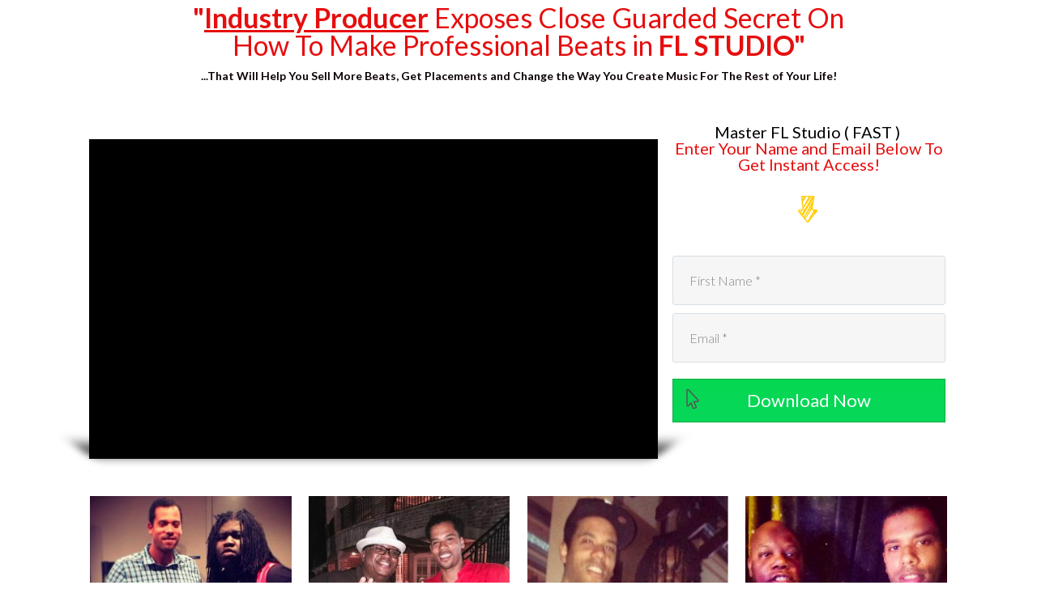

--- FILE ---
content_type: text/html; charset=UTF-8
request_url: https://crasbangers.com/f2/
body_size: 11069
content:
<!DOCTYPE html> <!--[if IE 7]><html class="ie ie7" lang="en-US"> <![endif]--> <!--[if IE 8]><html class="ie ie8" lang="en-US"> <![endif]--> <!--[if !(IE 7) | !(IE 8)  ]><!--><html lang="en-US"class="tcb"> <!--<![endif]--><head><meta charset="UTF-8"/><meta name="viewport" content="width=device-width, initial-scale=1.0"/><link href="//fonts.googleapis.com/css?family=Lato:300,400,700,300italic,400italic,700italic" rel="stylesheet" type="text/css" /> <script>!function(f,b,e,v,n,t,s)
{if(f.fbq)return;n=f.fbq=function(){n.callMethod?n.callMethod.apply(n,arguments):n.queue.push(arguments)};if(!f._fbq)f._fbq=n;n.push=n;n.loaded=!0;n.version='2.0';n.queue=[];t=b.createElement(e);t.async=!0;t.src=v;s=b.getElementsByTagName(e)[0];s.parentNode.insertBefore(t,s)}(window,document,'script','https://connect.facebook.net/en_US/fbevents.js');fbq('init','934093303396049');fbq('track','PageView');</script> <noscript><img height="1" width="1" style="display:none"
 src="https://www.facebook.com/tr?id=934093303396049&ev=PageView&noscript=1"
/></noscript>  <script async src="https://www.googletagmanager.com/gtag/js?id=UA-61509268-1"></script> <script>window.dataLayer=window.dataLayer||[];function gtag(){dataLayer.push(arguments);}
gtag('js',new Date());gtag('config','UA-61509268-1');gtag('config','AW-823625820');</script>  <script>(function(h,o,t,j,a,r){h.hj=h.hj||function(){(h.hj.q=h.hj.q||[]).push(arguments)};h._hjSettings={hjid:708808,hjsv:6};a=o.getElementsByTagName('head')[0];r=o.createElement('script');r.async=1;r.src=t+h._hjSettings.hjid+j+h._hjSettings.hjsv;a.appendChild(r);})(window,document,'https://static.hotjar.com/c/hotjar-','.js?sv=');</script> <script src='https://cdn.useproof.com/proof.js?acc=PAJVLNrKq0USYMMlAkOMbNvi9XK2' async></script> <script type="text/javascript">window.flatStyles=window.flatStyles||''
window.lightspeedOptimizeStylesheet=function(){const currentStylesheet=document.querySelector('.tcb-lightspeed-style:not([data-ls-optimized])')
if(currentStylesheet){try{if(currentStylesheet.sheet&&currentStylesheet.sheet.cssRules){if(window.flatStyles){if(this.optimizing){setTimeout(window.lightspeedOptimizeStylesheet.bind(this),24)}else{this.optimizing=true;let rulesIndex=0;while(rulesIndex<currentStylesheet.sheet.cssRules.length){const rule=currentStylesheet.sheet.cssRules[rulesIndex]
if(rule.type===CSSRule.STYLE_RULE&&window.flatStyles.includes(`${rule.selectorText}{`)){currentStylesheet.sheet.deleteRule(rulesIndex)}else{rulesIndex++}}
currentStylesheet.setAttribute('data-ls-optimized','1')
window.flatStyles+=currentStylesheet.innerHTML
this.optimizing=false}}else{window.flatStyles=currentStylesheet.innerHTML
currentStylesheet.setAttribute('data-ls-optimized','1')}}}catch(error){console.warn(error)}
if(currentStylesheet.parentElement.tagName!=='HEAD'){const stylesheetID=currentStylesheet.id;if((!stylesheetID||(stylesheetID&&!document.querySelector(`head #${stylesheetID}`)))){document.head.prepend(currentStylesheet)}else{currentStylesheet.remove();}}}}
window.lightspeedOptimizeFlat=function(styleSheetElement){if(document.querySelectorAll('link[href*="thrive_flat.css"]').length>1){styleSheetElement.setAttribute('disabled',true)}else{if(styleSheetElement.parentElement.tagName!=='HEAD'){document.head.append(styleSheetElement)}}}</script> <meta name='robots' content='index, follow, max-image-preview:large, max-snippet:-1, max-video-preview:-1' />  <script  type='text/javascript'>var _vwo_clicks=10;</script> <link rel="preconnect" href="https://dev.visualwebsiteoptimizer.com" /> <script  type='text/javascript' id='vwoCode'>window._vwo_code||(function(){var account_id=984018,version=2.1,settings_tolerance=2000,library_tolerance=2500,use_existing_jquery=false,hide_element='body',hide_element_style='opacity:0 !important;filter:alpha(opacity=0) !important;background:none !important;transition:none !important;',f=false,w=window,d=document,v=d.querySelector('#vwoCode'),cK='_vwo_'+account_id+'_settings',cc={};try{var c=JSON.parse(localStorage.getItem('_vwo_'+account_id+'_config'));cc=c&&typeof c==='object'?c:{}}catch(e){}var stT=cc.stT==='session'?w.sessionStorage:w.localStorage;code={use_existing_jquery:function(){return typeof use_existing_jquery!=='undefined'?use_existing_jquery:undefined},library_tolerance:function(){return typeof library_tolerance!=='undefined'?library_tolerance:undefined},settings_tolerance:function(){return cc.sT||settings_tolerance},hide_element_style:function(){return'{'+(cc.hES||hide_element_style)+'}'},hide_element:function(){if(performance.getEntriesByName('first-contentful-paint')[0]){return''}return typeof cc.hE==='string'?cc.hE:hide_element},getVersion:function(){return version},finish:function(e){if(!f){f=true;var t=d.getElementById('_vis_opt_path_hides');if(t)t.parentNode.removeChild(t);if(e)(new Image).src='https://dev.visualwebsiteoptimizer.com/ee.gif?a='+account_id+e}},finished:function(){return f},addScript:function(e){var t=d.createElement('script');t.type='text/javascript';if(e.src){t.src=e.src}else{t.text=e.text}d.getElementsByTagName('head')[0].appendChild(t)},load:function(e,t){var i=this.getSettings(),n=d.createElement('script'),r=this;t=t||{};if(i){n.textContent=i;d.getElementsByTagName('head')[0].appendChild(n);if(!w.VWO||VWO.caE){stT.removeItem(cK);r.load(e)}}else{var o=new XMLHttpRequest;o.open('GET',e,true);o.withCredentials=!t.dSC;o.responseType=t.responseType||'text';o.onload=function(){if(t.onloadCb){return t.onloadCb(o,e)}if(o.status===200||o.status===304){_vwo_code.addScript({text:o.responseText})}else{_vwo_code.finish('&e=loading_failure:'+e)}};o.onerror=function(){if(t.onerrorCb){return t.onerrorCb(e)}_vwo_code.finish('&e=loading_failure:'+e)};o.send()}},getSettings:function(){try{var e=stT.getItem(cK);if(!e){return}e=JSON.parse(e);if(Date.now()>e.e){stT.removeItem(cK);return}return e.s}catch(e){return}},init:function(){if(d.URL.indexOf('__vwo_disable__')>-1)return;var e=this.settings_tolerance();w._vwo_settings_timer=setTimeout(function(){_vwo_code.finish();stT.removeItem(cK)},e);var t;if(this.hide_element()!=='body'){t=d.createElement('style');var i=this.hide_element(),n=i?i+this.hide_element_style():'',r=d.getElementsByTagName('head')[0];t.setAttribute('id','_vis_opt_path_hides');v&&t.setAttribute('nonce',v.nonce);t.setAttribute('type','text/css');if(t.styleSheet)t.styleSheet.cssText=n;else t.appendChild(d.createTextNode(n));r.appendChild(t)}else{t=d.getElementsByTagName('head')[0];var n=d.createElement('div');n.style.cssText='z-index: 2147483647 !important;position: fixed !important;left: 0 !important;top: 0 !important;width: 100% !important;height: 100% !important;background: white !important;';n.setAttribute('id','_vis_opt_path_hides');n.classList.add('_vis_hide_layer');t.parentNode.insertBefore(n,t.nextSibling)}var o='https://dev.visualwebsiteoptimizer.com/j.php?a='+account_id+'&u='+encodeURIComponent(d.URL)+'&vn='+version;if(w.location.search.indexOf('_vwo_xhr')!==-1){this.addScript({src:o})}else{this.load(o+'&x=true')}}};w._vwo_code=code;code.init();})();</script> <link media="all" href="https://crasbangers.com/wp-content/cache/autoptimize/css/autoptimize_2b91531e8479f29ed0e50b79760c5857.css" rel="stylesheet"><title>The Secret F2 - Cras Bangers - Industry Producer Tips and Courses</title><link rel="canonical" href="https://crasbangers.com/f2/" /><meta property="og:locale" content="en_US" /><meta property="og:type" content="article" /><meta property="og:title" content="The Secret F2 - Cras Bangers - Industry Producer Tips and Courses" /><meta property="og:url" content="https://crasbangers.com/f2/" /><meta property="og:site_name" content="Cras Bangers - Industry Producer Tips and Courses" /><meta property="article:publisher" content="https://www.facebook.com/crasbangers/" /><meta property="article:modified_time" content="2019-08-01T14:28:40+00:00" /><meta property="og:image" content="https://crasbangers.com/wp-content/plugins/thrive-visual-editor/landing-page/templates/css/images/arrow.png" /><meta name="twitter:card" content="summary_large_image" /><meta name="twitter:site" content="@crasbangers" /><meta name="twitter:label1" content="Est. reading time" /><meta name="twitter:data1" content="1 minute" /> <script type="application/ld+json" class="yoast-schema-graph">{"@context":"https://schema.org","@graph":[{"@type":"WebPage","@id":"https://crasbangers.com/f2/","url":"https://crasbangers.com/f2/","name":"The Secret F2 - Cras Bangers - Industry Producer Tips and Courses","isPartOf":{"@id":"https://crasbangers.com/#website"},"primaryImageOfPage":{"@id":"https://crasbangers.com/f2/#primaryimage"},"image":{"@id":"https://crasbangers.com/f2/#primaryimage"},"thumbnailUrl":"https://crasbangers.com/wp-content/plugins/thrive-visual-editor/landing-page/templates/css/images/arrow.png","datePublished":"2017-12-01T23:52:05+00:00","dateModified":"2019-08-01T14:28:40+00:00","breadcrumb":{"@id":"https://crasbangers.com/f2/#breadcrumb"},"inLanguage":"en-US","potentialAction":[{"@type":"ReadAction","target":["https://crasbangers.com/f2/"]}]},{"@type":"ImageObject","inLanguage":"en-US","@id":"https://crasbangers.com/f2/#primaryimage","url":"https://crasbangers.com/wp-content/plugins/thrive-visual-editor/landing-page/templates/css/images/arrow.png","contentUrl":"https://crasbangers.com/wp-content/plugins/thrive-visual-editor/landing-page/templates/css/images/arrow.png"},{"@type":"BreadcrumbList","@id":"https://crasbangers.com/f2/#breadcrumb","itemListElement":[{"@type":"ListItem","position":1,"name":"Home","item":"https://crasbangers.com/"},{"@type":"ListItem","position":2,"name":"The Secret F2"}]},{"@type":"WebSite","@id":"https://crasbangers.com/#website","url":"https://crasbangers.com/","name":"Cras Bangers - Industry Producer Tips and Courses","description":"Bringing you the best in producer tips, techniques and tools.","potentialAction":[{"@type":"SearchAction","target":{"@type":"EntryPoint","urlTemplate":"https://crasbangers.com/?s={search_term_string}"},"query-input":{"@type":"PropertyValueSpecification","valueRequired":true,"valueName":"search_term_string"}}],"inLanguage":"en-US"}]}</script>  <script type='application/javascript'  id='pys-version-script'>console.log('PixelYourSite Free version 11.1.5.2');</script> <link rel='dns-prefetch' href='//accounts.google.com' /><link rel='dns-prefetch' href='//apis.google.com' /> <script type="text/javascript" id="jquery-core-js-extra">var pysFacebookRest={"restApiUrl":"https:\/\/crasbangers.com\/wp-json\/pys-facebook\/v1\/event","debug":""};</script> <script type="text/javascript" src="https://crasbangers.com/wp-includes/js/jquery/jquery.min.js?ver=3.7.1" id="jquery-core-js"></script> <script type="text/javascript" id="tve_frontend-js-extra">var tve_frontend_options={"ajaxurl":"https:\/\/crasbangers.com\/wp-admin\/admin-ajax.php","is_editor_page":"","page_events":[],"is_single":"1","social_fb_app_id":"","dash_url":"https:\/\/crasbangers.com\/wp-content\/plugins\/thrive-product-manager\/thrive-dashboard","queried_object":{"ID":3885,"post_author":"126"},"query_vars":{"page":"","pagename":"f2"},"$_POST":[],"translations":{"Copy":"Copy","empty_username":"ERROR: The username field is empty.","empty_password":"ERROR: The password field is empty.","empty_login":"ERROR: Enter a username or email address.","min_chars":"At least %s characters are needed","no_headings":"No headings found","registration_err":{"required_field":"<strong>Error<\/strong>: This field is required","required_email":"<strong>Error<\/strong>: Please type your email address.","invalid_email":"<strong>Error<\/strong>: The email address isn&#8217;t correct.","passwordmismatch":"<strong>Error<\/strong>: Password mismatch"}},"routes":{"posts":"https:\/\/crasbangers.com\/wp-json\/tcb\/v1\/posts","video_reporting":"https:\/\/crasbangers.com\/wp-json\/tcb\/v1\/video-reporting"},"nonce":"fa4aae77e7","allow_video_src":"","google_client_id":null,"google_api_key":null,"facebook_app_id":null,"lead_generation_custom_tag_apis":["activecampaign","aweber","convertkit","drip","klicktipp","mailchimp","sendlane","zapier"],"post_request_data":[],"user_profile_nonce":"701884bc11","ip":"3.145.104.250","current_user":[],"post_id":"3885","post_title":"The Secret F2","post_type":"page","post_url":"https:\/\/crasbangers.com\/f2\/","is_lp":"big_picture_video","conditional_display":{"is_tooltip_dismissed":false}};</script> <script type="text/javascript" id="pys-js-extra">var pysOptions={"staticEvents":{"facebook":{"init_event":[{"delay":0,"type":"static","ajaxFire":false,"name":"PageView","pixelIds":["1484493382395570"],"eventID":"a7564541-fc1a-442f-a825-5378fc2c34a6","params":{"page_title":"The Secret F2","post_type":"page","post_id":3885,"plugin":"PixelYourSite","user_role":"guest","event_url":"crasbangers.com\/f2\/"},"e_id":"init_event","ids":[],"hasTimeWindow":false,"timeWindow":0,"woo_order":"","edd_order":""}]}},"dynamicEvents":[],"triggerEvents":[],"triggerEventTypes":[],"facebook":{"pixelIds":["1484493382395570"],"advancedMatching":{"external_id":"ecccdbdfccdffebfbdabdb"},"advancedMatchingEnabled":true,"removeMetadata":false,"wooVariableAsSimple":false,"serverApiEnabled":true,"wooCRSendFromServer":false,"send_external_id":null,"enabled_medical":false,"do_not_track_medical_param":["event_url","post_title","page_title","landing_page","content_name","categories","category_name","tags"],"meta_ldu":false},"debug":"","siteUrl":"https:\/\/crasbangers.com","ajaxUrl":"https:\/\/crasbangers.com\/wp-admin\/admin-ajax.php","ajax_event":"56b6f50ae0","enable_remove_download_url_param":"1","cookie_duration":"7","last_visit_duration":"60","enable_success_send_form":"","ajaxForServerEvent":"1","ajaxForServerStaticEvent":"1","useSendBeacon":"1","send_external_id":"1","external_id_expire":"180","track_cookie_for_subdomains":"1","google_consent_mode":"1","gdpr":{"ajax_enabled":false,"all_disabled_by_api":false,"facebook_disabled_by_api":false,"analytics_disabled_by_api":false,"google_ads_disabled_by_api":false,"pinterest_disabled_by_api":false,"bing_disabled_by_api":false,"reddit_disabled_by_api":false,"externalID_disabled_by_api":false,"facebook_prior_consent_enabled":true,"analytics_prior_consent_enabled":true,"google_ads_prior_consent_enabled":null,"pinterest_prior_consent_enabled":true,"bing_prior_consent_enabled":true,"cookiebot_integration_enabled":false,"cookiebot_facebook_consent_category":"marketing","cookiebot_analytics_consent_category":"statistics","cookiebot_tiktok_consent_category":"marketing","cookiebot_google_ads_consent_category":"marketing","cookiebot_pinterest_consent_category":"marketing","cookiebot_bing_consent_category":"marketing","consent_magic_integration_enabled":false,"real_cookie_banner_integration_enabled":false,"cookie_notice_integration_enabled":false,"cookie_law_info_integration_enabled":false,"analytics_storage":{"enabled":true,"value":"granted","filter":false},"ad_storage":{"enabled":true,"value":"granted","filter":false},"ad_user_data":{"enabled":true,"value":"granted","filter":false},"ad_personalization":{"enabled":true,"value":"granted","filter":false}},"cookie":{"disabled_all_cookie":false,"disabled_start_session_cookie":false,"disabled_advanced_form_data_cookie":false,"disabled_landing_page_cookie":false,"disabled_first_visit_cookie":false,"disabled_trafficsource_cookie":false,"disabled_utmTerms_cookie":false,"disabled_utmId_cookie":false},"tracking_analytics":{"TrafficSource":"direct","TrafficLanding":"undefined","TrafficUtms":[],"TrafficUtmsId":[]},"GATags":{"ga_datalayer_type":"default","ga_datalayer_name":"dataLayerPYS"},"woo":{"enabled":false},"edd":{"enabled":false},"cache_bypass":"1769031294"};</script>  <script async src="https://www.googletagmanager.com/gtag/js?id=G-WLT4DWCZ0P"></script> <script>window.dataLayer=window.dataLayer||[];function gtag(){dataLayer.push(arguments);}
gtag('js',new Date());gtag('config','G-WLT4DWCZ0P');</script> <style type="text/css" id="tve_global_variables">:root{--tcb-color-0:#ff1b1b;--tcb-color-0-h:0;--tcb-color-0-s:100%;--tcb-color-0-l:55%;--tcb-color-0-a:1;--tcb-color-1:#fff;--tcb-color-1-h:0;--tcb-color-1-s:0%;--tcb-color-1-l:100%;--tcb-color-1-a:1;--tcb-color-2:#615f5f;--tcb-color-2-h:0;--tcb-color-2-s:1%;--tcb-color-2-l:37%;--tcb-color-2-a:1;--tcb-color-3:#e9e9e9;--tcb-color-3-h:0;--tcb-color-3-s:0%;--tcb-color-3-l:91%;--tcb-color-3-a:1;--tcb-background-author-image:url(https://secure.gravatar.com/avatar/7b1f43199204f0976616c4ebc736fe93?s=256&d=mm&r=g);--tcb-background-user-image:url();--tcb-background-featured-image-thumbnail:url(https://crasbangers.com/wp-content/plugins/thrive-visual-editor/editor/css/images/featured_image.png)}</style><meta name="generator" content="Elementor 3.23.1; features: additional_custom_breakpoints, e_lazyload; settings: css_print_method-external, google_font-enabled, font_display-swap"><link rel="icon" href="https://crasbangers.com/wp-content/uploads/2017/12/cras-fin-fin--150x150.png" sizes="32x32" /><link rel="icon" href="https://crasbangers.com/wp-content/uploads/2017/12/cras-fin-fin--300x300.png" sizes="192x192" /><link rel="apple-touch-icon" href="https://crasbangers.com/wp-content/uploads/2017/12/cras-fin-fin--300x300.png" /><meta name="msapplication-TileImage" content="https://crasbangers.com/wp-content/uploads/2017/12/cras-fin-fin--300x300.png" /><style class="tve_custom_style">@media (min-width:300px){[data-css=tve-u-16047efffc0]{color:#000 !important}[data-css=tve-u-15fdac4ea60]{float:none;margin-left:auto !important;margin-right:auto !important;width:333px}[data-css=tve-u-15fdac482e1]{width:310px;float:none;margin-left:auto !important;margin-right:auto !important}[data-css=tve-u-15fdac47899]{width:327px;margin-left:auto !important;margin-right:auto !important;float:none}[data-css=tve-u-15fdac30fd5]{margin-top:-45px !important}[data-css=tve-u-15fdac30fd5] .tve_sep{border-width:10px;border-color:#d9d9d9}[data-css=tve-u-15fdac2d44b]{margin-top:-35px !important}[data-css=tve-u-15fd077efec]{background-color:#fff !important}[data-css=tve-u-16b348e7648]{background-color:#fff;border:0 none #fff;border-radius:0;background-image:none;background-repeat:repeat;background-size:auto;background-attachment:scroll;background-position:0 0;box-shadow:none}[data-css=tve-u-16b348e764b]{padding:0;color:#333;min-height:0px;margin-left:0;margin-right:0;margin-top:0}[data-css=tve-u-16b348e7650]{max-width:1060px}:not(#tve) [data-css=tve-u-16c4d84d7d6] button{border-color:#04aa40;background-image:linear-gradient(#06d752 0%,#06d759 100%) !important;background-size:auto !important;background-position:0 0 !important;background-attachment:scroll !important;background-repeat:repeat !important;background-color:#06d752 !important}:not(#tve) [data-css=tve-u-16c4d84d7d6]:hover button{background-image:linear-gradient(#231ab5 0%,#281ab5 100%) !important;background-size:auto !important;background-position:0 0 !important;background-attachment:scroll !important;background-repeat:repeat !important;background-color:#231ab5 !important}:not(#tve) [data-css=tve-u-16c4d84d7d6] .thrv_icon{left:0;right:auto;transform:translate(50%,-50%)}:not(#tve) [data-css=tve-u-16c4d81e1c4]{font-size:34px !important}:not(#tve) [data-css=tve-u-16c4d8208e4]{font-size:14px !important}[data-css=tve-u-16c4d88ebfd]{margin-left:auto !important;margin-right:auto !important;float:none;width:325px}}@media (max-width:1023px){[data-css=tve-u-16c4d82a5e2]{max-width:430px !important}[data-css=tve-u-16c4d8262ea]{max-width:735px;margin-left:auto !important;margin-right:auto !important;float:none}[data-css=tve-u-16c4d83205b]{max-width:275px !important}[data-css=tve-u-16c4d8adac6]{max-width:618px;margin-left:auto !important;margin-right:auto !important;float:none}}@media (max-width:767px){[data-css=tve-u-15fdac41094]{margin-top:-57px !important}[data-css=tve-u-15fdac30fd5]{margin-top:-107px !important}:not(#tve) [data-css=tve-u-16c4d81e1c4]{font-size:21px !important}:not(#tve) [data-css=tve-u-16c4d8208e4]{font-size:13px !important}[data-css=tve-u-16c4d8262ea]{margin-bottom:0 !important}[data-css=tve-u-16c4d826c51]{padding-bottom:0 !important;padding-top:0 !important}[data-css=tve-u-16c4d82a5e2]{margin-top:0 !important;margin-bottom:0 !important}[data-css=tve-u-16c4d82c6f1]{margin-top:0 !important;margin-bottom:5px !important}[data-css=tve-u-16c4d83205b]{margin-top:0 !important;margin-bottom:0 !important}:not(#tve) [data-css=tve-u-16c4d84d7d6]:hover button{background-image:linear-gradient(#2013a4 0%,#2513a4 100%) !important;background-size:auto !important;background-position:0 0 !important;background-attachment:scroll !important;background-repeat:repeat !important;background-color:#2013a4 !important}:not(#tve) [data-css=tve-u-16c4d84d7d6] .thrv_icon{left:0;right:auto;transform:translate(50%,-50%)}:not(#tve) [data-css=tve-u-16c4d84d7d6] button{border-color:#00993c;background-image:linear-gradient(#00c64e 0%,#00c655 100%) !important;background-size:auto !important;background-position:0 0 !important;background-attachment:scroll !important;background-repeat:repeat !important;background-color:#00c64e !important}[data-css=tve-u-15fdac482e1]{width:215px}[data-css=tve-u-15fdac4ea60]{width:212px}[data-css=tve-u-15fdac47899]{width:214px}[data-css=tve-u-16c4d88ebfd]{width:210px}}</style><style type="text/css" id="wp-custom-css">body .ar_main_div_100 .arfsubmitbutton .arf_submit_btn,#arffrm_100_container.ar_main_div_100 .arfsubmitbutton .arf_submit_btn span{color:#fff !important}</style><style>html{height:auto}html.tcb-editor{overflow-y:initial}body:before,body:after{height:0 !important}.thrv_page_section .out{max-width:none}.tve_wrap_all{position:relative}.thrv-page-section[data-inherit-lp-settings="1"] .tve-page-section-in{max-width:1080px !important;max-width:var(--page-section-max-width) !important}body.tcb-full-header .thrv_header,body.tcb-full-footer .thrv_footer{width:100vw;max-width:100vw;left:50%;right:50%;margin-left:-50vw !important;margin-right:-50vw !important}</style></head><body class="page-template-default page page-id-3885 tve_lp"style="" data-css="tve-u-15fd077efec"><div class="wrp cnt bSe" style="display: none"><div class="awr"></div></div><div class="tve_wrap_all" id="tcb_landing_page"><div class="tve_post_lp tve_lp_big_picture_video tve_lp_template_wrapper" style=""><div id="tve_flt" class="tve_flt tcb-style-wrap"><div id="tve_editor" class="tve_shortcode_editor tar-main-content" data-post-id="3885"><div class="tve_lp_header tve_empty_dropzone"></div><div class="tve_lp_content tve_editor_main_content tve_empty_dropzone tve_content_width"><div class="thrv_wrapper thrv_content_container_shortcode"><div class="tve_clear"></div><div style="width: 830px; min-width: 50px; min-height: 2em; margin-top: 0px !important; margin-bottom: 0px !important;" class="tve_content_inner tve_center tve_empty_dropzone"><div class="thrv_wrapper thrv_heading" data-tag="h1"><h1 class="tve_p_center bold_text" spellcheck="true" style="margin: 0; color: #2b2b2b; font-size: 48px;"></h1></div><div class="thrv_paste_content thrv_wrapper tve_empty_dropzone" style="margin-top: 0px !important; margin-bottom: 0px !important; padding: 0px !important;"><div class="thrv_wrapper thrv_text_element" data-tag="h1" data-css="tve-u-16c4d8adac6"><h1 class="tve_p_center" data-css="tve-u-16c4d81e1c4" spellcheck="false" style="color: rgb(230, 14, 14);"><span class="bold_text" data-css="tve-u-16c4d8861ba"><span class="underline_text" data-css="tve-u-16c4d8861bc"></span>"<span class="underline_text" data-css="tve-u-16c4d8861be">Industry Producer</span></span> Exposes Close Guarded Secret On How To Make Professional Beats in <span class="bold_text" data-css="tve-u-16c4d8861bf">FL STUDIO"</span></h1><h1 class="tve_p_center" data-css="tve-u-16c4d8208e4" data-unit="px" spellcheck="false" style="color: rgb(230, 14, 14); line-height: 25px; font-size: 18px;"><strong><span class="tve_custom_font_size" data-css="tve-u-16c4d888106"><font color="#0c0003"><span class="tve_custom_font_size" data-css="tve-u-16c4d888107">...That Will Help You Sell More Beats, Get Placements and Change the Way You ﻿Create﻿ Music For The Rest of Your ﻿Life﻿!</span></font></span></strong><span class="bold_text" data-css="tve-u-16c4d888109"></span></h1><h1 class="tve_p_center" spellcheck="false" style="color: rgb(230, 14, 14);"><span class="bold_text"><span class="underline_text"></span></span><span class="bold_text"></span></h1></div></div></div></div><div class="thrv_wrapper thrv-page-section tve_empty_dropzone tcb-window-width" data-tve-style="1" data-css="tve-u-16b348e764b" style="width: 360px; left: -0.00625px;"><div class="tve-page-section-out" data-css="tve-u-16b348e7648"></div><div class="tve-page-section-in" data-css="tve-u-16b348e7650"><div class="thrv-columns thrv_wrapper" data-css="tve-u-16c4d8262ea"><div class="tcb-flex-row tcb--cols--2" style="margin-top: 10px !important; margin-bottom: 10px !important;" data-css="tve-u-16c4d826c51"><div class="c-66 tve_empty_dropzone tcb-flex-col"><div class="tcb-col"><div class="thrv_responsive_video thrv_wrapper rv_style_lifted_style5" data-type="youtube" data-rel="1" data-controls="1" data-showinfo="0" data-url="https://www.youtube.com/watch?v=2nWLAgXesKc&amp;feature=youtu.be" data-embeded-url="https://www.youtube.com/embed/2nWLAgXesKc" data-overlay="0" data-embed_type="inline" data-autoplay="0" data-fs="0" data-modestbranding="1" data-css="tve-u-16c4d82a5e2"><div class="tve_responsive_video_container"><div class="video_overlay"></div> <iframe data-code="2nWLAgXesKc" data-provider="youtube" src="https://www.youtube.com/embed/2nWLAgXesKc?rel=1&amp;modestbranding=1&amp;controls=1&amp;showinfo=0&amp;fs=0&amp;wmode=transparent" data-src="https://www.youtube.com/embed/2nWLAgXesKc?rel=1&amp;modestbranding=1&amp;controls=1&amp;showinfo=0&amp;fs=0&amp;wmode=transparent" frameborder="0" allowfullscreen=""></iframe></div></div></div></div><div class="c-33 tve_empty_dropzone tcb-flex-col"><div class="tcb-col"><div class="thrv_wrapper thrv_heading" data-tag="h3"><h3 class="tve_p_center" spellcheck="false" style="color: rgb(230, 14, 14); font-size: 20px;"><span data-css="tve-u-16047efffc0" style="color: rgb(0, 0, 0);">Master FL Studio ( FAST )&nbsp;</span><br>Enter Your Name and Email Below To Get Instant Access!</h3></div><div style="width: 30px;" class="thrv_wrapper tve_image_caption aligncenter" data-css="tve-u-16c4d82c6f1"> <span class="tve_image_frame"> <a href=""> <noscript><img decoding="async" class="tve_image" src="https://crasbangers.com/wp-content/plugins/thrive-visual-editor/landing-page/templates/css/images/arrow.png" style="width: 30px"></noscript><img decoding="async" class="lazyload tve_image" src='data:image/svg+xml,%3Csvg%20xmlns=%22http://www.w3.org/2000/svg%22%20viewBox=%220%200%20210%20140%22%3E%3C/svg%3E' data-src="https://crasbangers.com/wp-content/plugins/thrive-visual-editor/landing-page/templates/css/images/arrow.png" style="width: 30px"> </a> </span></div><div class="thrv_wrapper thrv_lead_generation tve_clearfix tve_orange tve_5 thrv_lead_generation_vertical tve_centerBtn" data-tve-style="1" data-tve-version="1" data-inputs-count="5" data-connection="custom-html" style="max-width: 339px;" data-css="tve-u-16c4d83205b"><input type="hidden" class="tve-lg-err-msg" value="{&quot;email&quot;:&quot;Please enter a valid email address&quot;,&quot;phone&quot;:&quot;Please enter a valid phone number&quot;,&quot;required&quot;:&quot;Please fill in all of the required fields&quot;}"><div class="thrv_lead_generation_code" style="display: none;"></div><div class="thrv_lead_generation_container tve_clearfix"><form method="post" action="#" novalidate="novalidate"><input type="hidden" class="tve-f-a-hidden" value="https://jt138.infusionsoft.com/app/form/process/840227bc6356a24d1bee436fc2734ef1"><input id="inf_form_xid" type="hidden" name="inf_form_xid" value="840227bc6356a24d1bee436fc2734ef1"><input id="inf_form_name" type="hidden" name="inf_form_name" value="Facebook Ad Beginners Copy"><input id="infusionsoft_version" type="hidden" name="infusionsoft_version" value="1.68.0.161"><input id="inf_field_LeadSourceId" type="hidden" name="inf_field_LeadSourceId" value="null"><div class="tve_lead_generated_inputs_container"><div class="tve_lg_input_container tve_lg_input"><input name="inf_field_FirstName" id="inf_field_FirstName" type="text" placeholder="First Name *" value="" label="First Name *" data-kwimpalastatus="alive" data-kwimpalaid="1561581003983-2"></div><div class="tve_lg_input_container tve_lg_input"><input name="inf_field_Email" id="inf_field_Email" type="text" placeholder="Email *" value="" label="Email *" data-kwimpalastatus="alive" data-kwimpalaid="1561581003983-3"></div><div class="tve_lg_input_container tve_submit_container tve_lg_submit tcb-icon-display" data-tcb_hover_state_parent="" data-css="tve-u-16c4d84d7d6" data-button-style="border_2"><div class="thrv_wrapper thrv_icon"><svg class="tcb-icon" viewBox="0 0 320 512" data-id="icon-mouse-pointer-light" data-name=""> <path d="M154.149 488.438l-41.915-101.865-46.788 52.8C42.432 465.345 0 448.788 0 413.5V38.561c0-34.714 41.401-51.675 64.794-26.59L309.547 274.41c22.697 24.335 6.074 65.09-27.195 65.09h-65.71l42.809 104.037c8.149 19.807-1.035 42.511-20.474 50.61l-36 15.001c-19.036 7.928-40.808-1.217-48.828-20.71zm-31.84-161.482l61.435 149.307c1.182 2.877 4.117 4.518 6.926 3.347l35.999-15c3.114-1.298 4.604-5.455 3.188-8.896L168.872 307.5h113.479c5.009 0 7.62-7.16 3.793-11.266L41.392 33.795C37.785 29.932 32 32.879 32 38.561V413.5c0 5.775 5.935 8.67 9.497 4.65l80.812-91.194z"></path> </svg></div><button type="submit" class="">Download Now</button></div></div></form></div></div></div></div></div></div><div class="thrv_wrapper thrv_columns tve_clearfix" style="margin-top: 10px !important; margin-bottom: 0px !important;"><div class="tve_colm tve_foc tve_empty_dropzone"><div style="margin-top: 0px !important; margin-bottom: 0px !important;" class="thrv_wrapper tve_image_caption" data-css="tve-u-15fdac482e1"> <span class="tve_image_frame" style="width: 100%;"> <img fetchpriority="high" decoding="async" class="tve_image" alt="" src="https://crasbangers.com/wp-content/uploads/2016/11/Young-Chop-and-Me.jpg" style="width: 100%;" width="268" height="275"> </span></div></div><div class="tve_colm tve_foc tve_empty_dropzone"><div style="margin-top: 0px !important; margin-bottom: 0px !important;" class="thrv_wrapper tve_image_caption" data-css="tve-u-15fdac4ea60"> <span class="tve_image_frame" style="width: 100%;"> <noscript><img decoding="async" class="tve_image" alt="" src="https://crasbangers.com/wp-content/uploads/2016/11/Cras-and-E-40.jpg" style="width: 100%;" width="268" height="267"></noscript><img decoding="async" class="lazyload tve_image" alt="" src='data:image/svg+xml,%3Csvg%20xmlns=%22http://www.w3.org/2000/svg%22%20viewBox=%220%200%20268%20267%22%3E%3C/svg%3E' data-src="https://crasbangers.com/wp-content/uploads/2016/11/Cras-and-E-40.jpg" style="width: 100%;" width="268" height="267"> </span></div></div><div class="tve_colm tve_foc tve_empty_dropzone"><div style="margin-top: 0px !important; margin-bottom: 0px !important;" class="thrv_wrapper tve_image_caption" data-css="tve-u-15fdac47899"> <span class="tve_image_frame" style="width: 100%;"> <noscript><img decoding="async" class="tve_image" alt="" src="https://crasbangers.com/wp-content/uploads/2016/11/Chief-Keef-and-Cras.jpg" style="width: 100%;" width="268" height="267"></noscript><img decoding="async" class="lazyload tve_image" alt="" src='data:image/svg+xml,%3Csvg%20xmlns=%22http://www.w3.org/2000/svg%22%20viewBox=%220%200%20268%20267%22%3E%3C/svg%3E' data-src="https://crasbangers.com/wp-content/uploads/2016/11/Chief-Keef-and-Cras.jpg" style="width: 100%;" width="268" height="267"> </span></div></div><div class="tve_colm tve_foc tve_lst tve_empty_dropzone"><div style="margin-top: 0px !important; margin-bottom: 0px !important;" class="thrv_wrapper tve_image_caption" data-css="tve-u-16c4d88ebfd"> <span class="tve_image_frame" style="width: 100%;"> <noscript><img loading="lazy" decoding="async" class="tve_image" alt="" src="https://crasbangers.com/wp-content/uploads/2016/11/Too-Short-and-Cras.jpg" style="width: 100%;" width="268" height="268"></noscript><img loading="lazy" decoding="async" class="lazyload tve_image" alt="" src='data:image/svg+xml,%3Csvg%20xmlns=%22http://www.w3.org/2000/svg%22%20viewBox=%220%200%20268%20268%22%3E%3C/svg%3E' data-src="https://crasbangers.com/wp-content/uploads/2016/11/Too-Short-and-Cras.jpg" style="width: 100%;" width="268" height="268"> </span></div></div></div></div></div><div class="thrv_wrapper thrv_content_container_shortcode"><div class="tve_clear"></div><div style="width: 811px; min-width: 50px; min-height: 2em; margin-top: 70px; margin-bottom: 70px;" class="tve_content_inner tve_center tve_empty_dropzone"><div class="thrv_wrapper thrv_text_element tve_empty_dropzone" data-css="tve-u-15fdac2d44b" data-tag="h2"><h2 class="tve_p_center" style="color: #2b2b2b; font-size: 30px; margin-top: 50px;">An Easier Way to Improve Your
Beats In FL Studio</h2><p class="tve_p_center" spellcheck="false" style="color: #666; font-size: 20px; font-weight: 300; margin-top: 20px;">If you could benefit from getting more beat customers, placements, fans and attention (without needing more effort) you should not miss my free guide.</p></div></div><div class="tve_clear"></div></div><div class="thrv_wrapper thrv-divider" style="margin-right: 0px; margin-bottom: 30px; margin-left: 0px;" data-color="rgb(217, 217, 217)" data-thickness="10" data-style="tve_sep-1" data-css="tve-u-15fdac30fd5"><hr class="tve_sep tve_sep-1"></div><div data-tve-style="1" class="thrv_wrapper thrv_feature_grid tve_gr tve_gr3" style="margin-top: 50px;margin-bottom: 100px;"><div class="tve_colm tve_oth"><div class="tve_left tve_gri tve_empty_dropzone"><div class="thrv_wrapper thrv_icon aligncenter" style="font-size: 30px; border-width: 1px; border-radius: 50px;" data-css="tve-u-15fdac41094"> <span class="tve_sc_icon big-picture-icon-download" data-tve-icon="big-picture-icon-download" style="padding: 0px; border-radius: 50px;"></span></div></div><div class="tve_left tve_grt tve_empty_dropzone"><div class="thrv_wrapper thrv_text_element tve_empty_dropzone" data-tag="h3"><h3 class="" style="color: #2b2b2b; font-size: 22px;font-weight: 700;">Start Your Beat Business</h3><p style="font-size: 18px;font-weight: 300;color: #666;margin-top: 20px;">Get practical tips that you can
use to take your FL Studio Beats To The Next Level!</p></div></div><div class="tve_clear"></div></div><div class="tve_colm tve_oth"><div class="tve_left tve_gri tve_empty_dropzone"><div class="thrv_wrapper thrv_icon aligncenter" style="font-size: 30px;"> <span class="tve_sc_icon big-picture-icon-video" data-tve-icon="big-picture-icon-video"></span></div></div><div class="tve_left tve_grt tve_empty_dropzone"><div class="thrv_wrapper thrv_text_element tve_empty_dropzone" data-tag="h3"><h3 class="" id="" style="color:#2b2b2b; font-size: 22px;font-weight: 700;">FL Studio -</h3><h3 class="" style="color:#2b2b2b; font-size: 22px;font-weight: 700;">Video Training</h3><p style="font-size: 18px;font-weight: 300;color: #666;margin-top: 20px;">Get an over-the-shoulder look at
how To &nbsp;Make Industry Beats and How To Achieve The Sound Your Hear on The Radio!</p></div></div><div class="tve_clear"></div></div><div class="tve_colm tve_thc tve_lst"><div class="tve_left tve_gri tve_empty_dropzone"><div class="thrv_wrapper thrv_icon aligncenter" style="font-size: 30px;"> <span class="tve_sc_icon big-picture-icon-customization" data-tve-icon="big-picture-icon-customization"></span></div></div><div class="tve_left tve_grt tve_empty_dropzone"><div class="thrv_wrapper thrv_text_element tve_empty_dropzone" data-tag="h3"><h3 class="" style="color: #2b2b2b; font-size: 22px;font-weight: 700;">Industry Caliber</h3><p style="font-size: 18px;font-weight: 300;color: #666;margin-top: 20px;">Discover FL Studio Methods and Secrets that you can
Use To Amp Up Your Beats To That Industry Level!</p></div></div><div class="tve_clear"></div></div><div class="tve_clear"></div></div></div><div class="tve_lp_footer tve_empty_dropzone"><div class="thrv_wrapper thrv_page_section tve_no_drag" data-tve-style="1"><div class="out"><div class="in darkSec"><div class="cck tve_clearfix tve_empty_dropzone"><div class="thrv_wrapper thrv_text_element tve_empty_dropzone"><p class="float-left tve_p_left" style="margin: 0; padding: 0; color: #555555;">Copyright 2026 by CrasBangers.com</p><p class="float-right tve_p_right" style="margin: 0; padding: 0; color: #555555;"><a href="https://crasbangers.com/privacy-policy/" rel="nofollow" target="_blank">Privacy Policy </a></p></div></div></div></div></div></div></div></div></div><div class="fr-dropdown-holder tcb-style-wrap"></div></div> <script type='text/javascript'>($=>{if(window.sessionStorage){$(window).on('tcb_after_dom_ready',()=>{const message=sessionStorage.getItem('tcb_toast_message');if(message){tcbToast(sessionStorage.getItem('tcb_toast_message'),false);sessionStorage.removeItem('tcb_toast_message');}});}
function tcbToast(message,error,callback){if(typeof message!=='string'){message=message.message||message.error||message.success;}
if(!error){error=false;}
TCB_Front.notificationElement.toggle(message,error?'error':'success',callback);}})(typeof ThriveGlobal==='undefined'?jQuery:ThriveGlobal.$j);</script><style type="text/css" id="tve_notification_styles"></style><div class="tvd-toast tve-fe-message" style="display: none"><div class="tve-toast-message tve-success-message"><div class="tve-toast-icon-container"> <span class="tve_tick thrv-svg-icon"></span></div><div class="tve-toast-message-container"></div></div></div> <script type='text/javascript'>const lazyloadRunObserver=()=>{const lazyloadBackgrounds=document.querySelectorAll(`.e-con.e-parent:not(.e-lazyloaded)`);const lazyloadBackgroundObserver=new IntersectionObserver((entries)=>{entries.forEach((entry)=>{if(entry.isIntersecting){let lazyloadBackground=entry.target;if(lazyloadBackground){lazyloadBackground.classList.add('e-lazyloaded');}
lazyloadBackgroundObserver.unobserve(entry.target);}});},{rootMargin:'200px 0px 200px 0px'});lazyloadBackgrounds.forEach((lazyloadBackground)=>{lazyloadBackgroundObserver.observe(lazyloadBackground);});};const events=['DOMContentLoaded','elementor/lazyload/observe',];events.forEach((event)=>{document.addEventListener(event,lazyloadRunObserver);});</script> <noscript><style>.lazyload{display:none}</style></noscript><script data-noptimize="1">window.lazySizesConfig=window.lazySizesConfig||{};window.lazySizesConfig.loadMode=1;</script><script async data-noptimize="1" src='https://crasbangers.com/wp-content/plugins/autoptimize/classes/external/js/lazysizes.min.js?ao_version=3.1.14'></script><noscript><img height="1" width="1" style="display: none;" src="https://www.facebook.com/tr?id=1484493382395570&ev=PageView&noscript=1&cd%5Bpage_title%5D=The+Secret+F2&cd%5Bpost_type%5D=page&cd%5Bpost_id%5D=3885&cd%5Bplugin%5D=PixelYourSite&cd%5Buser_role%5D=guest&cd%5Bevent_url%5D=crasbangers.com%2Ff2%2F" alt=""></noscript> <noscript><img height="1" width="1" style="display: none;" src="https://www.facebook.com/tr?id=1484493382395570&ev=PageView&noscript=1&cd%5Bpage_title%5D=The+Secret+F2&cd%5Bpost_type%5D=page&cd%5Bpost_id%5D=3885&cd%5Bplugin%5D=PixelYourSite&cd%5Buser_role%5D=guest&cd%5Bevent_url%5D=crasbangers.com%2Ff2%2F" alt=""></noscript> <script type="text/javascript" src="https://accounts.google.com/gsi/client?ver=3.31.2" id="google-client-js"></script> <script type="text/javascript" src="https://apis.google.com/js/api.js?ver=3.31.2" id="google-api-js"></script> <script type="text/javascript" id="tve-dash-frontend-js-extra">var tve_dash_front={"ajaxurl":"https:\/\/crasbangers.com\/wp-admin\/admin-ajax.php","force_ajax_send":"1","is_crawler":"","recaptcha":{"connection":{"version":"v2","browsing_history":"1","threshold":"0.5"},"site_key":"6LcILkEdAAAAAH49H_lmmrm-23JalQJ92m8o2uk3"},"turnstile":[],"post_id":"3885"};var tve_dash_front={"ajaxurl":"https:\/\/crasbangers.com\/wp-admin\/admin-ajax.php","force_ajax_send":"1","is_crawler":"","recaptcha":{"connection":{"version":"v2","browsing_history":"1","threshold":"0.5"},"site_key":"6LcILkEdAAAAAH49H_lmmrm-23JalQJ92m8o2uk3"},"turnstile":[],"post_id":"3885"};</script> <script type="text/javascript">var tcb_current_post_lists=JSON.parse('[]');var tcb_post_lists=tcb_post_lists?[...tcb_post_lists,...tcb_current_post_lists]:tcb_current_post_lists;</script><script type="text/javascript">if(!window.TL_Const){var TL_Const={"security":"a3e7033823","ajax_url":"https:\/\/crasbangers.com\/wp-admin\/admin-ajax.php","action_conversion":"tve_leads_ajax_conversion","action_impression":"tve_leads_ajax_impression","custom_post_data":[],"current_screen":{"screen_type":3,"screen_id":3885},"ignored_fields":["email","_captcha_size","_captcha_theme","_captcha_type","_submit_option","_use_captcha","g-recaptcha-response","__tcb_lg_fc","__tcb_lg_msg","_state","_form_type","_error_message_option","_back_url","_submit_option","url","_asset_group","_asset_option","mailchimp_optin","tcb_token","tve_labels","tve_mapping","_api_custom_fields","_sendParams","_autofill"],"ajax_load":1};}else{window.TL_Front&&TL_Front.extendConst&&TL_Front.extendConst({"security":"a3e7033823","ajax_url":"https:\/\/crasbangers.com\/wp-admin\/admin-ajax.php","action_conversion":"tve_leads_ajax_conversion","action_impression":"tve_leads_ajax_impression","custom_post_data":[],"current_screen":{"screen_type":3,"screen_id":3885},"ignored_fields":["email","_captcha_size","_captcha_theme","_captcha_type","_submit_option","_use_captcha","g-recaptcha-response","__tcb_lg_fc","__tcb_lg_msg","_state","_form_type","_error_message_option","_back_url","_submit_option","url","_asset_group","_asset_option","mailchimp_optin","tcb_token","tve_labels","tve_mapping","_api_custom_fields","_sendParams","_autofill"],"ajax_load":1})}</script> <script defer src="https://crasbangers.com/wp-content/cache/autoptimize/js/autoptimize_afbee5daa59f9b44c9b7ce4a2bfac7e4.js"></script></body></html>